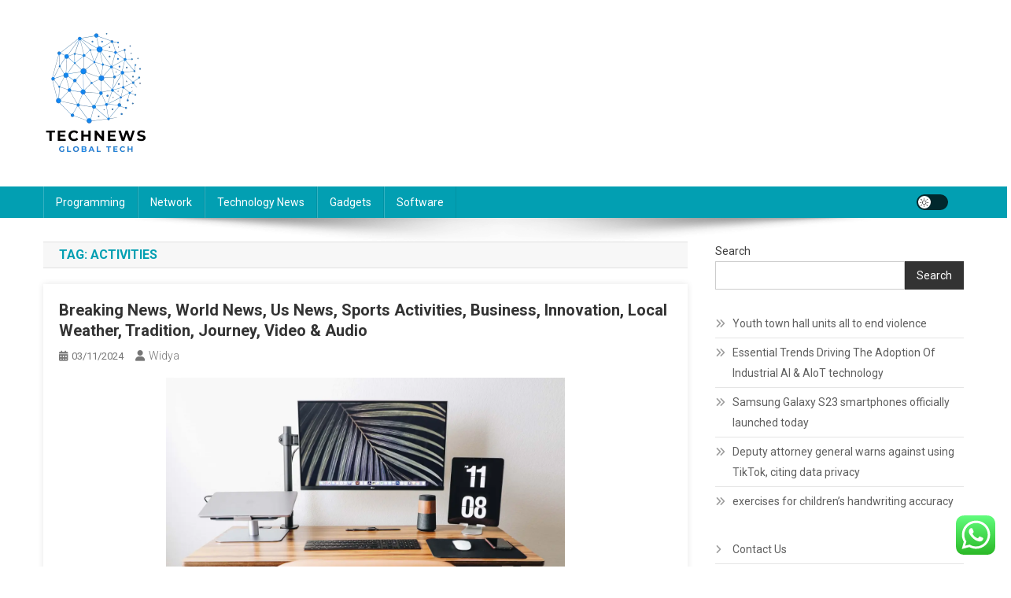

--- FILE ---
content_type: text/html; charset=UTF-8
request_url: https://gotechs.top/tag/activities
body_size: 16973
content:
<!doctype html>
<html lang="en-US" prefix="og: https://ogp.me/ns#">
<head>
<meta charset="UTF-8">
<meta name="viewport" content="width=device-width, initial-scale=1">
<link rel="profile" href="https://gmpg.org/xfn/11">


<!-- Search Engine Optimization by Rank Math PRO - https://rankmath.com/ -->
<title>activities Archives - Technology Niche</title>
<meta name="robots" content="follow, index, max-snippet:-1, max-video-preview:-1, max-image-preview:large"/>
<link rel="canonical" href="https://gotechs.top/tag/activities" />
<meta property="og:locale" content="en_US" />
<meta property="og:type" content="article" />
<meta property="og:title" content="activities Archives - Technology Niche" />
<meta property="og:url" content="https://gotechs.top/tag/activities" />
<meta property="og:site_name" content="Technology Niche" />
<meta name="twitter:card" content="summary_large_image" />
<meta name="twitter:title" content="activities Archives - Technology Niche" />
<meta name="twitter:label1" content="Posts" />
<meta name="twitter:data1" content="6" />
<script type="application/ld+json" class="rank-math-schema-pro">{"@context":"https://schema.org","@graph":[{"@type":"Person","@id":"https://gotechs.top/#person","name":"Technology Niche","image":{"@type":"ImageObject","@id":"https://gotechs.top/#logo","url":"https://gotechs.top/wp-content/uploads/2024/11/cropped-doubleclick__6_-removebg-preview-1-134x150.png","contentUrl":"https://gotechs.top/wp-content/uploads/2024/11/cropped-doubleclick__6_-removebg-preview-1-134x150.png","caption":"Technology Niche","inLanguage":"en-US"}},{"@type":"WebSite","@id":"https://gotechs.top/#website","url":"https://gotechs.top","name":"Technology Niche","publisher":{"@id":"https://gotechs.top/#person"},"inLanguage":"en-US"},{"@type":"BreadcrumbList","@id":"https://gotechs.top/tag/activities#breadcrumb","itemListElement":[{"@type":"ListItem","position":"1","item":{"@id":"https://gotechs.top","name":"Home"}},{"@type":"ListItem","position":"2","item":{"@id":"https://gotechs.top/tag/activities","name":"activities"}}]},{"@type":"CollectionPage","@id":"https://gotechs.top/tag/activities#webpage","url":"https://gotechs.top/tag/activities","name":"activities Archives - Technology Niche","isPartOf":{"@id":"https://gotechs.top/#website"},"inLanguage":"en-US","breadcrumb":{"@id":"https://gotechs.top/tag/activities#breadcrumb"}}]}</script>
<!-- /Rank Math WordPress SEO plugin -->

<link rel='dns-prefetch' href='//fonts.googleapis.com' />
<link rel="alternate" type="application/rss+xml" title="Technology Niche &raquo; Feed" href="https://gotechs.top/feed" />
<link rel="alternate" type="application/rss+xml" title="Technology Niche &raquo; activities Tag Feed" href="https://gotechs.top/tag/activities/feed" />
<style id='wp-img-auto-sizes-contain-inline-css' type='text/css'>
img:is([sizes=auto i],[sizes^="auto," i]){contain-intrinsic-size:3000px 1500px}
/*# sourceURL=wp-img-auto-sizes-contain-inline-css */
</style>

<link rel='stylesheet' id='ht_ctc_main_css-css' href='https://gotechs.top/wp-content/plugins/click-to-chat-for-whatsapp/new/inc/assets/css/main.css?ver=4.36' type='text/css' media='all' />
<style id='wp-emoji-styles-inline-css' type='text/css'>

	img.wp-smiley, img.emoji {
		display: inline !important;
		border: none !important;
		box-shadow: none !important;
		height: 1em !important;
		width: 1em !important;
		margin: 0 0.07em !important;
		vertical-align: -0.1em !important;
		background: none !important;
		padding: 0 !important;
	}
/*# sourceURL=wp-emoji-styles-inline-css */
</style>
<link rel='stylesheet' id='wp-block-library-css' href='https://gotechs.top/wp-includes/css/dist/block-library/style.min.css?ver=6.9' type='text/css' media='all' />
<style id='wp-block-heading-inline-css' type='text/css'>
h1:where(.wp-block-heading).has-background,h2:where(.wp-block-heading).has-background,h3:where(.wp-block-heading).has-background,h4:where(.wp-block-heading).has-background,h5:where(.wp-block-heading).has-background,h6:where(.wp-block-heading).has-background{padding:1.25em 2.375em}h1.has-text-align-left[style*=writing-mode]:where([style*=vertical-lr]),h1.has-text-align-right[style*=writing-mode]:where([style*=vertical-rl]),h2.has-text-align-left[style*=writing-mode]:where([style*=vertical-lr]),h2.has-text-align-right[style*=writing-mode]:where([style*=vertical-rl]),h3.has-text-align-left[style*=writing-mode]:where([style*=vertical-lr]),h3.has-text-align-right[style*=writing-mode]:where([style*=vertical-rl]),h4.has-text-align-left[style*=writing-mode]:where([style*=vertical-lr]),h4.has-text-align-right[style*=writing-mode]:where([style*=vertical-rl]),h5.has-text-align-left[style*=writing-mode]:where([style*=vertical-lr]),h5.has-text-align-right[style*=writing-mode]:where([style*=vertical-rl]),h6.has-text-align-left[style*=writing-mode]:where([style*=vertical-lr]),h6.has-text-align-right[style*=writing-mode]:where([style*=vertical-rl]){rotate:180deg}
/*# sourceURL=https://gotechs.top/wp-includes/blocks/heading/style.min.css */
</style>
<style id='wp-block-latest-posts-inline-css' type='text/css'>
.wp-block-latest-posts{box-sizing:border-box}.wp-block-latest-posts.alignleft{margin-right:2em}.wp-block-latest-posts.alignright{margin-left:2em}.wp-block-latest-posts.wp-block-latest-posts__list{list-style:none}.wp-block-latest-posts.wp-block-latest-posts__list li{clear:both;overflow-wrap:break-word}.wp-block-latest-posts.is-grid{display:flex;flex-wrap:wrap}.wp-block-latest-posts.is-grid li{margin:0 1.25em 1.25em 0;width:100%}@media (min-width:600px){.wp-block-latest-posts.columns-2 li{width:calc(50% - .625em)}.wp-block-latest-posts.columns-2 li:nth-child(2n){margin-right:0}.wp-block-latest-posts.columns-3 li{width:calc(33.33333% - .83333em)}.wp-block-latest-posts.columns-3 li:nth-child(3n){margin-right:0}.wp-block-latest-posts.columns-4 li{width:calc(25% - .9375em)}.wp-block-latest-posts.columns-4 li:nth-child(4n){margin-right:0}.wp-block-latest-posts.columns-5 li{width:calc(20% - 1em)}.wp-block-latest-posts.columns-5 li:nth-child(5n){margin-right:0}.wp-block-latest-posts.columns-6 li{width:calc(16.66667% - 1.04167em)}.wp-block-latest-posts.columns-6 li:nth-child(6n){margin-right:0}}:root :where(.wp-block-latest-posts.is-grid){padding:0}:root :where(.wp-block-latest-posts.wp-block-latest-posts__list){padding-left:0}.wp-block-latest-posts__post-author,.wp-block-latest-posts__post-date{display:block;font-size:.8125em}.wp-block-latest-posts__post-excerpt,.wp-block-latest-posts__post-full-content{margin-bottom:1em;margin-top:.5em}.wp-block-latest-posts__featured-image a{display:inline-block}.wp-block-latest-posts__featured-image img{height:auto;max-width:100%;width:auto}.wp-block-latest-posts__featured-image.alignleft{float:left;margin-right:1em}.wp-block-latest-posts__featured-image.alignright{float:right;margin-left:1em}.wp-block-latest-posts__featured-image.aligncenter{margin-bottom:1em;text-align:center}
/*# sourceURL=https://gotechs.top/wp-includes/blocks/latest-posts/style.min.css */
</style>
<style id='wp-block-search-inline-css' type='text/css'>
.wp-block-search__button{margin-left:10px;word-break:normal}.wp-block-search__button.has-icon{line-height:0}.wp-block-search__button svg{height:1.25em;min-height:24px;min-width:24px;width:1.25em;fill:currentColor;vertical-align:text-bottom}:where(.wp-block-search__button){border:1px solid #ccc;padding:6px 10px}.wp-block-search__inside-wrapper{display:flex;flex:auto;flex-wrap:nowrap;max-width:100%}.wp-block-search__label{width:100%}.wp-block-search.wp-block-search__button-only .wp-block-search__button{box-sizing:border-box;display:flex;flex-shrink:0;justify-content:center;margin-left:0;max-width:100%}.wp-block-search.wp-block-search__button-only .wp-block-search__inside-wrapper{min-width:0!important;transition-property:width}.wp-block-search.wp-block-search__button-only .wp-block-search__input{flex-basis:100%;transition-duration:.3s}.wp-block-search.wp-block-search__button-only.wp-block-search__searchfield-hidden,.wp-block-search.wp-block-search__button-only.wp-block-search__searchfield-hidden .wp-block-search__inside-wrapper{overflow:hidden}.wp-block-search.wp-block-search__button-only.wp-block-search__searchfield-hidden .wp-block-search__input{border-left-width:0!important;border-right-width:0!important;flex-basis:0;flex-grow:0;margin:0;min-width:0!important;padding-left:0!important;padding-right:0!important;width:0!important}:where(.wp-block-search__input){appearance:none;border:1px solid #949494;flex-grow:1;font-family:inherit;font-size:inherit;font-style:inherit;font-weight:inherit;letter-spacing:inherit;line-height:inherit;margin-left:0;margin-right:0;min-width:3rem;padding:8px;text-decoration:unset!important;text-transform:inherit}:where(.wp-block-search__button-inside .wp-block-search__inside-wrapper){background-color:#fff;border:1px solid #949494;box-sizing:border-box;padding:4px}:where(.wp-block-search__button-inside .wp-block-search__inside-wrapper) .wp-block-search__input{border:none;border-radius:0;padding:0 4px}:where(.wp-block-search__button-inside .wp-block-search__inside-wrapper) .wp-block-search__input:focus{outline:none}:where(.wp-block-search__button-inside .wp-block-search__inside-wrapper) :where(.wp-block-search__button){padding:4px 8px}.wp-block-search.aligncenter .wp-block-search__inside-wrapper{margin:auto}.wp-block[data-align=right] .wp-block-search.wp-block-search__button-only .wp-block-search__inside-wrapper{float:right}
/*# sourceURL=https://gotechs.top/wp-includes/blocks/search/style.min.css */
</style>
<style id='wp-block-tag-cloud-inline-css' type='text/css'>
.wp-block-tag-cloud{box-sizing:border-box}.wp-block-tag-cloud.aligncenter{justify-content:center;text-align:center}.wp-block-tag-cloud a{display:inline-block;margin-right:5px}.wp-block-tag-cloud span{display:inline-block;margin-left:5px;text-decoration:none}:root :where(.wp-block-tag-cloud.is-style-outline){display:flex;flex-wrap:wrap;gap:1ch}:root :where(.wp-block-tag-cloud.is-style-outline a){border:1px solid;font-size:unset!important;margin-right:0;padding:1ch 2ch;text-decoration:none!important}
/*# sourceURL=https://gotechs.top/wp-includes/blocks/tag-cloud/style.min.css */
</style>
<style id='wp-block-group-inline-css' type='text/css'>
.wp-block-group{box-sizing:border-box}:where(.wp-block-group.wp-block-group-is-layout-constrained){position:relative}
/*# sourceURL=https://gotechs.top/wp-includes/blocks/group/style.min.css */
</style>
<style id='global-styles-inline-css' type='text/css'>
:root{--wp--preset--aspect-ratio--square: 1;--wp--preset--aspect-ratio--4-3: 4/3;--wp--preset--aspect-ratio--3-4: 3/4;--wp--preset--aspect-ratio--3-2: 3/2;--wp--preset--aspect-ratio--2-3: 2/3;--wp--preset--aspect-ratio--16-9: 16/9;--wp--preset--aspect-ratio--9-16: 9/16;--wp--preset--color--black: #000000;--wp--preset--color--cyan-bluish-gray: #abb8c3;--wp--preset--color--white: #ffffff;--wp--preset--color--pale-pink: #f78da7;--wp--preset--color--vivid-red: #cf2e2e;--wp--preset--color--luminous-vivid-orange: #ff6900;--wp--preset--color--luminous-vivid-amber: #fcb900;--wp--preset--color--light-green-cyan: #7bdcb5;--wp--preset--color--vivid-green-cyan: #00d084;--wp--preset--color--pale-cyan-blue: #8ed1fc;--wp--preset--color--vivid-cyan-blue: #0693e3;--wp--preset--color--vivid-purple: #9b51e0;--wp--preset--gradient--vivid-cyan-blue-to-vivid-purple: linear-gradient(135deg,rgb(6,147,227) 0%,rgb(155,81,224) 100%);--wp--preset--gradient--light-green-cyan-to-vivid-green-cyan: linear-gradient(135deg,rgb(122,220,180) 0%,rgb(0,208,130) 100%);--wp--preset--gradient--luminous-vivid-amber-to-luminous-vivid-orange: linear-gradient(135deg,rgb(252,185,0) 0%,rgb(255,105,0) 100%);--wp--preset--gradient--luminous-vivid-orange-to-vivid-red: linear-gradient(135deg,rgb(255,105,0) 0%,rgb(207,46,46) 100%);--wp--preset--gradient--very-light-gray-to-cyan-bluish-gray: linear-gradient(135deg,rgb(238,238,238) 0%,rgb(169,184,195) 100%);--wp--preset--gradient--cool-to-warm-spectrum: linear-gradient(135deg,rgb(74,234,220) 0%,rgb(151,120,209) 20%,rgb(207,42,186) 40%,rgb(238,44,130) 60%,rgb(251,105,98) 80%,rgb(254,248,76) 100%);--wp--preset--gradient--blush-light-purple: linear-gradient(135deg,rgb(255,206,236) 0%,rgb(152,150,240) 100%);--wp--preset--gradient--blush-bordeaux: linear-gradient(135deg,rgb(254,205,165) 0%,rgb(254,45,45) 50%,rgb(107,0,62) 100%);--wp--preset--gradient--luminous-dusk: linear-gradient(135deg,rgb(255,203,112) 0%,rgb(199,81,192) 50%,rgb(65,88,208) 100%);--wp--preset--gradient--pale-ocean: linear-gradient(135deg,rgb(255,245,203) 0%,rgb(182,227,212) 50%,rgb(51,167,181) 100%);--wp--preset--gradient--electric-grass: linear-gradient(135deg,rgb(202,248,128) 0%,rgb(113,206,126) 100%);--wp--preset--gradient--midnight: linear-gradient(135deg,rgb(2,3,129) 0%,rgb(40,116,252) 100%);--wp--preset--font-size--small: 13px;--wp--preset--font-size--medium: 20px;--wp--preset--font-size--large: 36px;--wp--preset--font-size--x-large: 42px;--wp--preset--spacing--20: 0.44rem;--wp--preset--spacing--30: 0.67rem;--wp--preset--spacing--40: 1rem;--wp--preset--spacing--50: 1.5rem;--wp--preset--spacing--60: 2.25rem;--wp--preset--spacing--70: 3.38rem;--wp--preset--spacing--80: 5.06rem;--wp--preset--shadow--natural: 6px 6px 9px rgba(0, 0, 0, 0.2);--wp--preset--shadow--deep: 12px 12px 50px rgba(0, 0, 0, 0.4);--wp--preset--shadow--sharp: 6px 6px 0px rgba(0, 0, 0, 0.2);--wp--preset--shadow--outlined: 6px 6px 0px -3px rgb(255, 255, 255), 6px 6px rgb(0, 0, 0);--wp--preset--shadow--crisp: 6px 6px 0px rgb(0, 0, 0);}:where(.is-layout-flex){gap: 0.5em;}:where(.is-layout-grid){gap: 0.5em;}body .is-layout-flex{display: flex;}.is-layout-flex{flex-wrap: wrap;align-items: center;}.is-layout-flex > :is(*, div){margin: 0;}body .is-layout-grid{display: grid;}.is-layout-grid > :is(*, div){margin: 0;}:where(.wp-block-columns.is-layout-flex){gap: 2em;}:where(.wp-block-columns.is-layout-grid){gap: 2em;}:where(.wp-block-post-template.is-layout-flex){gap: 1.25em;}:where(.wp-block-post-template.is-layout-grid){gap: 1.25em;}.has-black-color{color: var(--wp--preset--color--black) !important;}.has-cyan-bluish-gray-color{color: var(--wp--preset--color--cyan-bluish-gray) !important;}.has-white-color{color: var(--wp--preset--color--white) !important;}.has-pale-pink-color{color: var(--wp--preset--color--pale-pink) !important;}.has-vivid-red-color{color: var(--wp--preset--color--vivid-red) !important;}.has-luminous-vivid-orange-color{color: var(--wp--preset--color--luminous-vivid-orange) !important;}.has-luminous-vivid-amber-color{color: var(--wp--preset--color--luminous-vivid-amber) !important;}.has-light-green-cyan-color{color: var(--wp--preset--color--light-green-cyan) !important;}.has-vivid-green-cyan-color{color: var(--wp--preset--color--vivid-green-cyan) !important;}.has-pale-cyan-blue-color{color: var(--wp--preset--color--pale-cyan-blue) !important;}.has-vivid-cyan-blue-color{color: var(--wp--preset--color--vivid-cyan-blue) !important;}.has-vivid-purple-color{color: var(--wp--preset--color--vivid-purple) !important;}.has-black-background-color{background-color: var(--wp--preset--color--black) !important;}.has-cyan-bluish-gray-background-color{background-color: var(--wp--preset--color--cyan-bluish-gray) !important;}.has-white-background-color{background-color: var(--wp--preset--color--white) !important;}.has-pale-pink-background-color{background-color: var(--wp--preset--color--pale-pink) !important;}.has-vivid-red-background-color{background-color: var(--wp--preset--color--vivid-red) !important;}.has-luminous-vivid-orange-background-color{background-color: var(--wp--preset--color--luminous-vivid-orange) !important;}.has-luminous-vivid-amber-background-color{background-color: var(--wp--preset--color--luminous-vivid-amber) !important;}.has-light-green-cyan-background-color{background-color: var(--wp--preset--color--light-green-cyan) !important;}.has-vivid-green-cyan-background-color{background-color: var(--wp--preset--color--vivid-green-cyan) !important;}.has-pale-cyan-blue-background-color{background-color: var(--wp--preset--color--pale-cyan-blue) !important;}.has-vivid-cyan-blue-background-color{background-color: var(--wp--preset--color--vivid-cyan-blue) !important;}.has-vivid-purple-background-color{background-color: var(--wp--preset--color--vivid-purple) !important;}.has-black-border-color{border-color: var(--wp--preset--color--black) !important;}.has-cyan-bluish-gray-border-color{border-color: var(--wp--preset--color--cyan-bluish-gray) !important;}.has-white-border-color{border-color: var(--wp--preset--color--white) !important;}.has-pale-pink-border-color{border-color: var(--wp--preset--color--pale-pink) !important;}.has-vivid-red-border-color{border-color: var(--wp--preset--color--vivid-red) !important;}.has-luminous-vivid-orange-border-color{border-color: var(--wp--preset--color--luminous-vivid-orange) !important;}.has-luminous-vivid-amber-border-color{border-color: var(--wp--preset--color--luminous-vivid-amber) !important;}.has-light-green-cyan-border-color{border-color: var(--wp--preset--color--light-green-cyan) !important;}.has-vivid-green-cyan-border-color{border-color: var(--wp--preset--color--vivid-green-cyan) !important;}.has-pale-cyan-blue-border-color{border-color: var(--wp--preset--color--pale-cyan-blue) !important;}.has-vivid-cyan-blue-border-color{border-color: var(--wp--preset--color--vivid-cyan-blue) !important;}.has-vivid-purple-border-color{border-color: var(--wp--preset--color--vivid-purple) !important;}.has-vivid-cyan-blue-to-vivid-purple-gradient-background{background: var(--wp--preset--gradient--vivid-cyan-blue-to-vivid-purple) !important;}.has-light-green-cyan-to-vivid-green-cyan-gradient-background{background: var(--wp--preset--gradient--light-green-cyan-to-vivid-green-cyan) !important;}.has-luminous-vivid-amber-to-luminous-vivid-orange-gradient-background{background: var(--wp--preset--gradient--luminous-vivid-amber-to-luminous-vivid-orange) !important;}.has-luminous-vivid-orange-to-vivid-red-gradient-background{background: var(--wp--preset--gradient--luminous-vivid-orange-to-vivid-red) !important;}.has-very-light-gray-to-cyan-bluish-gray-gradient-background{background: var(--wp--preset--gradient--very-light-gray-to-cyan-bluish-gray) !important;}.has-cool-to-warm-spectrum-gradient-background{background: var(--wp--preset--gradient--cool-to-warm-spectrum) !important;}.has-blush-light-purple-gradient-background{background: var(--wp--preset--gradient--blush-light-purple) !important;}.has-blush-bordeaux-gradient-background{background: var(--wp--preset--gradient--blush-bordeaux) !important;}.has-luminous-dusk-gradient-background{background: var(--wp--preset--gradient--luminous-dusk) !important;}.has-pale-ocean-gradient-background{background: var(--wp--preset--gradient--pale-ocean) !important;}.has-electric-grass-gradient-background{background: var(--wp--preset--gradient--electric-grass) !important;}.has-midnight-gradient-background{background: var(--wp--preset--gradient--midnight) !important;}.has-small-font-size{font-size: var(--wp--preset--font-size--small) !important;}.has-medium-font-size{font-size: var(--wp--preset--font-size--medium) !important;}.has-large-font-size{font-size: var(--wp--preset--font-size--large) !important;}.has-x-large-font-size{font-size: var(--wp--preset--font-size--x-large) !important;}
/*# sourceURL=global-styles-inline-css */
</style>

<style id='classic-theme-styles-inline-css' type='text/css'>
/*! This file is auto-generated */
.wp-block-button__link{color:#fff;background-color:#32373c;border-radius:9999px;box-shadow:none;text-decoration:none;padding:calc(.667em + 2px) calc(1.333em + 2px);font-size:1.125em}.wp-block-file__button{background:#32373c;color:#fff;text-decoration:none}
/*# sourceURL=/wp-includes/css/classic-themes.min.css */
</style>
<link rel='stylesheet' id='news-portal-fonts-css' href='https://fonts.googleapis.com/css?family=Roboto+Condensed%3A300italic%2C400italic%2C700italic%2C400%2C300%2C700%7CRoboto%3A300%2C400%2C400i%2C500%2C700%7CTitillium+Web%3A400%2C600%2C700%2C300&#038;subset=latin%2Clatin-ext' type='text/css' media='all' />
<link rel='stylesheet' id='news-portal-font-awesome-css' href='https://gotechs.top/wp-content/themes/news-portal/assets/library/font-awesome/css/all.min.css?ver=6.5.1' type='text/css' media='all' />
<link rel='stylesheet' id='lightslider-style-css' href='https://gotechs.top/wp-content/themes/news-portal/assets/library/lightslider/css/lightslider.min.css?ver=1.1.6' type='text/css' media='all' />
<link rel='stylesheet' id='news-portal-style-css' href='https://gotechs.top/wp-content/themes/news-portal/style.css?ver=1.5.11' type='text/css' media='all' />
<link rel='stylesheet' id='news-portal-dark-style-css' href='https://gotechs.top/wp-content/themes/news-portal/assets/css/np-dark.css?ver=1.5.11' type='text/css' media='all' />
<link rel='stylesheet' id='news-portal-preloader-style-css' href='https://gotechs.top/wp-content/themes/news-portal/assets/css/np-preloader.css?ver=1.5.11' type='text/css' media='all' />
<link rel='stylesheet' id='news-portal-responsive-style-css' href='https://gotechs.top/wp-content/themes/news-portal/assets/css/np-responsive.css?ver=1.5.11' type='text/css' media='all' />
<script type="text/javascript" src="https://gotechs.top/wp-includes/js/jquery/jquery.min.js?ver=3.7.1" id="jquery-core-js"></script>
<script type="text/javascript" src="https://gotechs.top/wp-includes/js/jquery/jquery-migrate.min.js?ver=3.4.1" id="jquery-migrate-js"></script>
<link rel="https://api.w.org/" href="https://gotechs.top/wp-json/" /><link rel="alternate" title="JSON" type="application/json" href="https://gotechs.top/wp-json/wp/v2/tags/886" /><link rel="EditURI" type="application/rsd+xml" title="RSD" href="https://gotechs.top/xmlrpc.php?rsd" />
<meta name="generator" content="WordPress 6.9" />
<link rel='dns-prefetch' href='https://i0.wp.com/'><link rel='preconnect' href='https://i0.wp.com/' crossorigin><link rel='dns-prefetch' href='https://i1.wp.com/'><link rel='preconnect' href='https://i1.wp.com/' crossorigin><link rel='dns-prefetch' href='https://i2.wp.com/'><link rel='preconnect' href='https://i2.wp.com/' crossorigin><link rel='dns-prefetch' href='https://i3.wp.com/'><link rel='preconnect' href='https://i3.wp.com/' crossorigin><link rel="icon" href="https://gotechs.top/wp-content/uploads/2024/11/cropped-cropped-doubleclick__6_-removebg-preview-32x32.png" sizes="32x32" />
<link rel="icon" href="https://gotechs.top/wp-content/uploads/2024/11/cropped-cropped-doubleclick__6_-removebg-preview-192x192.png" sizes="192x192" />
<link rel="apple-touch-icon" href="https://gotechs.top/wp-content/uploads/2024/11/cropped-cropped-doubleclick__6_-removebg-preview-180x180.png" />
<meta name="msapplication-TileImage" content="https://gotechs.top/wp-content/uploads/2024/11/cropped-cropped-doubleclick__6_-removebg-preview-270x270.png" />
<!--News Portal CSS -->
<style type="text/css">
.category-button.np-cat-72 a{background:#00a9e0}.category-button.np-cat-72 a:hover{background:#0077ae}.np-block-title .np-cat-72{color:#00a9e0}.category-button.np-cat-1093 a{background:#00a9e0}.category-button.np-cat-1093 a:hover{background:#0077ae}.np-block-title .np-cat-1093{color:#00a9e0}.category-button.np-cat-73 a{background:#00a9e0}.category-button.np-cat-73 a:hover{background:#0077ae}.np-block-title .np-cat-73{color:#00a9e0}.category-button.np-cat-491 a{background:#00a9e0}.category-button.np-cat-491 a:hover{background:#0077ae}.np-block-title .np-cat-491{color:#00a9e0}.category-button.np-cat-74 a{background:#00a9e0}.category-button.np-cat-74 a:hover{background:#0077ae}.np-block-title .np-cat-74{color:#00a9e0}.category-button.np-cat-75 a{background:#00a9e0}.category-button.np-cat-75 a:hover{background:#0077ae}.np-block-title .np-cat-75{color:#00a9e0}.category-button.np-cat-71 a{background:#00a9e0}.category-button.np-cat-71 a:hover{background:#0077ae}.np-block-title .np-cat-71{color:#00a9e0}.navigation .nav-links a,.bttn,button,input[type='button'],input[type='reset'],input[type='submit'],.navigation .nav-links a:hover,.bttn:hover,button,input[type='button']:hover,input[type='reset']:hover,input[type='submit']:hover,.widget_search .search-submit,.edit-link .post-edit-link,.reply .comment-reply-link,.np-top-header-wrap,.np-header-menu-wrapper,#site-navigation ul.sub-menu,#site-navigation ul.children,.np-header-menu-wrapper::before,.np-header-menu-wrapper::after,.np-header-search-wrapper .search-form-main .search-submit,.news_portal_slider .lSAction > a:hover,.news_portal_default_tabbed ul.widget-tabs li,.np-full-width-title-nav-wrap .carousel-nav-action .carousel-controls:hover,.news_portal_social_media .social-link a,.np-archive-more .np-button:hover,.error404 .page-title,#np-scrollup,.news_portal_featured_slider .slider-posts .lSAction > a:hover,div.wpforms-container-full .wpforms-form input[type='submit'],div.wpforms-container-full .wpforms-form button[type='submit'],div.wpforms-container-full .wpforms-form .wpforms-page-button,div.wpforms-container-full .wpforms-form input[type='submit']:hover,div.wpforms-container-full .wpforms-form button[type='submit']:hover,div.wpforms-container-full .wpforms-form .wpforms-page-button:hover,.widget.widget_tag_cloud a:hover{background:#029FB2}
.home .np-home-icon a,.np-home-icon a:hover,#site-navigation ul li:hover > a,#site-navigation ul li.current-menu-item > a,#site-navigation ul li.current_page_item > a,#site-navigation ul li.current-menu-ancestor > a,#site-navigation ul li.focus > a,.news_portal_default_tabbed ul.widget-tabs li.ui-tabs-active,.news_portal_default_tabbed ul.widget-tabs li:hover,.menu-toggle:hover,.menu-toggle:focus{background:#006d80}
.np-header-menu-block-wrap::before,.np-header-menu-block-wrap::after{border-right-color:#006d80}
a,a:hover,a:focus,a:active,.widget a:hover,.widget a:hover::before,.widget li:hover::before,.entry-footer a:hover,.comment-author .fn .url:hover,#cancel-comment-reply-link,#cancel-comment-reply-link:before,.logged-in-as a,.np-slide-content-wrap .post-title a:hover,#top-footer .widget a:hover,#top-footer .widget a:hover:before,#top-footer .widget li:hover:before,.news_portal_featured_posts .np-single-post .np-post-content .np-post-title a:hover,.news_portal_fullwidth_posts .np-single-post .np-post-title a:hover,.news_portal_block_posts .layout3 .np-primary-block-wrap .np-single-post .np-post-title a:hover,.news_portal_featured_posts .layout2 .np-single-post-wrap .np-post-content .np-post-title a:hover,.np-block-title,.widget-title,.page-header .page-title,.np-related-title,.np-post-meta span:hover,.np-post-meta span a:hover,.news_portal_featured_posts .layout2 .np-single-post-wrap .np-post-content .np-post-meta span:hover,.news_portal_featured_posts .layout2 .np-single-post-wrap .np-post-content .np-post-meta span a:hover,.np-post-title.small-size a:hover,#footer-navigation ul li a:hover,.entry-title a:hover,.entry-meta span a:hover,.entry-meta span:hover,.np-post-meta span:hover,.np-post-meta span a:hover,.news_portal_featured_posts .np-single-post-wrap .np-post-content .np-post-meta span:hover,.news_portal_featured_posts .np-single-post-wrap .np-post-content .np-post-meta span a:hover,.news_portal_featured_slider .featured-posts .np-single-post .np-post-content .np-post-title a:hover,.news-portal-search-results-wrap .news-portal-search-article-item .news-portal-search-post-element .posted-on:hover a,.news-portal-search-results-wrap .news-portal-search-article-item .news-portal-search-post-element .posted-on:hover:before,.news-portal-search-results-wrap .news-portal-search-article-item .news-portal-search-post-element .news-portal-search-post-title a:hover,.np-block-title,.widget-title,.page-header .page-title,.np-related-title,.widget_block .wp-block-group__inner-container > h1,.widget_block .wp-block-group__inner-container > h2,.widget_block .wp-block-group__inner-container > h3,.widget_block .wp-block-group__inner-container > h4,.widget_block .wp-block-group__inner-container > h5,.widget_block .wp-block-group__inner-container > h6{color:#029FB2}
.site-mode--dark .news_portal_featured_posts .np-single-post-wrap .np-post-content .np-post-title a:hover,.site-mode--dark .np-post-title.large-size a:hover,.site-mode--dark .np-post-title.small-size a:hover,.site-mode--dark .news-ticker-title>a:hover,.site-mode--dark .np-archive-post-content-wrapper .entry-title a:hover,.site-mode--dark h1.entry-title:hover,.site-mode--dark .news_portal_block_posts .layout4 .np-post-title a:hover{color:#029FB2}
.navigation .nav-links a,.bttn,button,input[type='button'],input[type='reset'],input[type='submit'],.widget_search .search-submit,.np-archive-more .np-button:hover,.widget.widget_tag_cloud a:hover{border-color:#029FB2}
.comment-list .comment-body,.np-header-search-wrapper .search-form-main{border-top-color:#029FB2}
.np-header-search-wrapper .search-form-main:before{border-bottom-color:#029FB2}
@media (max-width:768px){#site-navigation,.main-small-navigation li.current-menu-item > .sub-toggle i{background:#029FB2 !important}}
.news-portal-wave .np-rect,.news-portal-three-bounce .np-child,.news-portal-folding-cube .np-cube:before{background-color:#029FB2}
.site-title,.site-description{position:absolute;clip:rect(1px,1px,1px,1px)}
</style><link rel='stylesheet' id='fifu-lazyload-style-css' href='https://gotechs.top/wp-content/plugins/featured-image-from-url/includes/html/css/lazyload.css?ver=5.3.2' type='text/css' media='all' />
</head>

<body class="archive tag tag-activities tag-886 wp-custom-logo wp-theme-news-portal group-blog hfeed right-sidebar fullwidth_layout archive-classic site-mode--light">


<div id="page" class="site">

	<a class="skip-link screen-reader-text" href="#content">Skip to content</a>

	<header id="masthead" class="site-header" role="banner"><div class="np-logo-section-wrapper"><div class="mt-container">		<div class="site-branding">

			<a href="https://gotechs.top/" class="custom-logo-link" rel="home"><img width="134" height="157" src="https://gotechs.top/wp-content/uploads/2024/11/cropped-doubleclick__6_-removebg-preview-1.png" class="custom-logo" alt="Technology Niche" decoding="async" /></a>
							<p class="site-title"><a href="https://gotechs.top/" rel="home">Technology Niche</a></p>
							<p class="site-description">All Information about Technology</p>
						
		</div><!-- .site-branding -->
		<div class="np-header-ads-area">
					</div><!-- .np-header-ads-area -->
</div><!-- .mt-container --></div><!-- .np-logo-section-wrapper -->		<div id="np-menu-wrap" class="np-header-menu-wrapper">
			<div class="np-header-menu-block-wrap">
				<div class="mt-container">
										<div class="mt-header-menu-wrap">
						<a href="javascript:void(0)" class="menu-toggle hide"><i class="fa fa-navicon"> </i> </a>
						<nav id="site-navigation" class="main-navigation" role="navigation">
							<div class="menu-secondary-menu-container"><ul id="primary-menu" class="menu"><li id="menu-item-11111439" class="menu-item menu-item-type-taxonomy menu-item-object-category menu-item-11111439"><a href="https://gotechs.top/category/programming">Programming</a></li>
<li id="menu-item-11111440" class="menu-item menu-item-type-taxonomy menu-item-object-category menu-item-11111440"><a href="https://gotechs.top/category/network">Network</a></li>
<li id="menu-item-11111441" class="menu-item menu-item-type-taxonomy menu-item-object-category menu-item-11111441"><a href="https://gotechs.top/category/technology-news">Technology News</a></li>
<li id="menu-item-11111442" class="menu-item menu-item-type-taxonomy menu-item-object-category menu-item-11111442"><a href="https://gotechs.top/category/gadgets">Gadgets</a></li>
<li id="menu-item-11111443" class="menu-item menu-item-type-taxonomy menu-item-object-category menu-item-11111443"><a href="https://gotechs.top/category/software">Software</a></li>
</ul></div>						</nav><!-- #site-navigation -->
					</div><!-- .mt-header-menu-wrap -->
					<div class="np-icon-elements-wrapper">
						        <div id="np-site-mode-wrap" class="np-icon-elements">
            <a id="mode-switcher" class="light-mode" data-site-mode="light-mode" href="#">
                <span class="site-mode-icon">site mode button</span>
            </a>
        </div><!-- #np-site-mode-wrap -->
					</div> <!-- .np-icon-elements-wrapper -->
				</div>
			</div>
		</div><!-- .np-header-menu-wrapper -->
</header><!-- .site-header -->
	<div id="content" class="site-content">
		<div class="mt-container">
<div class="mt-archive-content-wrapper">

	<div id="primary" class="content-area">
		<main id="main" class="site-main" role="main">

		
			<header class="page-header">
				<h1 class="page-title">Tag: <span>activities</span></h1>			</header><!-- .page-header -->

			
<article id="post-15424" class="no-image post-15424 post type-post status-publish format-standard hentry category-info tag-activities tag-audio tag-breaking tag-business tag-innovation tag-journey tag-local tag-sports tag-tradition tag-video tag-weather tag-world">	

	<div class="np-article-thumb">
		<a href="https://gotechs.top/breaking-news-world-news-us-news-sports-activities-business-innovation-local-weather-tradition-journey-video-audio.html">
					</a>
	</div><!-- .np-article-thumb -->

	<div class="np-archive-post-content-wrapper">

		<header class="entry-header">
			<h2 class="entry-title"><a href="https://gotechs.top/breaking-news-world-news-us-news-sports-activities-business-innovation-local-weather-tradition-journey-video-audio.html" rel="bookmark">Breaking News, World News, Us News, Sports Activities, Business, Innovation, Local Weather, Tradition, Journey, Video &#038; Audio</a></h2>					<div class="entry-meta">
						<span class="posted-on"><a href="https://gotechs.top/breaking-news-world-news-us-news-sports-activities-business-innovation-local-weather-tradition-journey-video-audio.html" rel="bookmark"><time class="entry-date published updated" datetime="2024-11-03T09:42:59+07:00">03/11/2024</time></a></span><span class="byline"><span class="author vcard"><a class="url fn n" href="https://gotechs.top/author/widya">Widya</a></span></span>					</div><!-- .entry-meta -->
					</header><!-- .entry-header -->

		<div class="entry-content">
			<p><img decoding="async" src="[data-uri]" fifu-lazy="1" fifu-data-sizes="auto" fifu-data-srcset="https://i2.wp.com/i.ibb.co/BBK5pg7/7-Oy-MTNTd-RTk.webp?ssl=1&w=75&resize=75&ssl=1 75w, https://i2.wp.com/i.ibb.co/BBK5pg7/7-Oy-MTNTd-RTk.webp?ssl=1&w=100&resize=100&ssl=1 100w, https://i2.wp.com/i.ibb.co/BBK5pg7/7-Oy-MTNTd-RTk.webp?ssl=1&w=150&resize=150&ssl=1 150w, https://i2.wp.com/i.ibb.co/BBK5pg7/7-Oy-MTNTd-RTk.webp?ssl=1&w=240&resize=240&ssl=1 240w, https://i2.wp.com/i.ibb.co/BBK5pg7/7-Oy-MTNTd-RTk.webp?ssl=1&w=320&resize=320&ssl=1 320w, https://i2.wp.com/i.ibb.co/BBK5pg7/7-Oy-MTNTd-RTk.webp?ssl=1&w=500&resize=500&ssl=1 500w, https://i2.wp.com/i.ibb.co/BBK5pg7/7-Oy-MTNTd-RTk.webp?ssl=1&w=640&resize=640&ssl=1 640w, https://i2.wp.com/i.ibb.co/BBK5pg7/7-Oy-MTNTd-RTk.webp?ssl=1&w=800&resize=800&ssl=1 800w, https://i2.wp.com/i.ibb.co/BBK5pg7/7-Oy-MTNTd-RTk.webp?ssl=1&w=1024&resize=1024&ssl=1 1024w, https://i2.wp.com/i.ibb.co/BBK5pg7/7-Oy-MTNTd-RTk.webp?ssl=1&w=1280&resize=1280&ssl=1 1280w, https://i2.wp.com/i.ibb.co/BBK5pg7/7-Oy-MTNTd-RTk.webp?ssl=1&w=1600&resize=1600&ssl=1 1600w" class='wp-post-image' style='display: block;margin-left:auto;margin-right:auto;' fifu-data-src="https://i2.wp.com/i.ibb.co/BBK5pg7/7-Oy-MTNTd-RTk.webp?ssl=1" width="507px" alt="Business News"/></p>
<p>An AI-generated music scam led to a musician&#8217;s arrest for using bots to get billions of streams, incomes $10 million unlawfully, prosecutors stated. Former president Donald Trump has gained billionaire supporters in current <a href="https://staffbusiness.my.id" target="_blank" rel="noopener">Business News</a> weeks. Privatisation has long been &hellip;</p><span class="np-archive-more"><a href="https://gotechs.top/breaking-news-world-news-us-news-sports-activities-business-innovation-local-weather-tradition-journey-video-audio.html" class="np-button"><i class="fa fa-arrow-circle-right"></i>Continue Reading</a></span>		</div><!-- .entry-content -->

		<footer class="entry-footer">
					</footer><!-- .entry-footer -->
	</div><!-- .np-archive-post-content-wrapper -->
</article><!-- #post-15424 -->
<article id="post-2196" class="no-image post-2196 post type-post status-publish format-standard hentry category-news tag-activities tag-articles tag-newest tag-sports">	

	<div class="np-article-thumb">
		<a href="https://gotechs.top/sports-newest-sports-activities-news-sports-activities-articles.html">
					</a>
	</div><!-- .np-article-thumb -->

	<div class="np-archive-post-content-wrapper">

		<header class="entry-header">
			<h2 class="entry-title"><a href="https://gotechs.top/sports-newest-sports-activities-news-sports-activities-articles.html" rel="bookmark">Sports: Newest Sports Activities News &#038; Sports Activities Articles</a></h2>					<div class="entry-meta">
						<span class="posted-on"><a href="https://gotechs.top/sports-newest-sports-activities-news-sports-activities-articles.html" rel="bookmark"><time class="entry-date published updated" datetime="2024-07-13T09:47:20+07:00">13/07/2024</time></a></span><span class="byline"><span class="author vcard"><a class="url fn n" href="https://gotechs.top/author/widya">Widya</a></span></span>					</div><!-- .entry-meta -->
					</header><!-- .entry-header -->

		<div class="entry-content">
			<p>Former heavyweight champion Mike Tyson will return to the ring to face Youtuber-turned-boxer  Jake Paul in an exhibition bout screened on Netflix, organisers introduced on Thursday. Lydia Bedford is the only girl teaching at a Premier League membership. This is &hellip;</p><span class="np-archive-more"><a href="https://gotechs.top/sports-newest-sports-activities-news-sports-activities-articles.html" class="np-button"><i class="fa fa-arrow-circle-right"></i>Continue Reading</a></span>		</div><!-- .entry-content -->

		<footer class="entry-footer">
					</footer><!-- .entry-footer -->
	</div><!-- .np-archive-post-content-wrapper -->
</article><!-- #post-2196 -->
<article id="post-2400" class="no-image post-2400 post type-post status-publish format-standard hentry category-news tag-activities tag-anytime tag-serving tag-sports tag-wherever">	

	<div class="np-article-thumb">
		<a href="https://gotechs.top/serving-sports-activities-fans-anytime-wherever.html">
					</a>
	</div><!-- .np-article-thumb -->

	<div class="np-archive-post-content-wrapper">

		<header class="entry-header">
			<h2 class="entry-title"><a href="https://gotechs.top/serving-sports-activities-fans-anytime-wherever.html" rel="bookmark">Serving Sports Activities Fans  Anytime Wherever</a></h2>					<div class="entry-meta">
						<span class="posted-on"><a href="https://gotechs.top/serving-sports-activities-fans-anytime-wherever.html" rel="bookmark"><time class="entry-date published updated" datetime="2024-06-02T09:48:15+07:00">02/06/2024</time></a></span><span class="byline"><span class="author vcard"><a class="url fn n" href="https://gotechs.top/author/widya">Widya</a></span></span>					</div><!-- .entry-meta -->
					</header><!-- .entry-header -->

		<div class="entry-content">
			<p>Two-time RBC Heritage winner Jim Furyk joins Golf Today to recount his past two wins within the event and his chances at making the World Golf Hall of Fame. Despite his elite skillset, expectations for Brock Bowers’ rookie 12 months &hellip;</p><span class="np-archive-more"><a href="https://gotechs.top/serving-sports-activities-fans-anytime-wherever.html" class="np-button"><i class="fa fa-arrow-circle-right"></i>Continue Reading</a></span>		</div><!-- .entry-content -->

		<footer class="entry-footer">
					</footer><!-- .entry-footer -->
	</div><!-- .np-archive-post-content-wrapper -->
</article><!-- #post-2400 -->
<article id="post-2398" class="no-image post-2398 post type-post status-publish format-standard hentry category-news tag-activities tag-scores tag-sport tag-sports tag-transfers tag-watch">	

	<div class="np-article-thumb">
		<a href="https://gotechs.top/sports-activities-news-transfers-scores-watch-live-sport.html">
					</a>
	</div><!-- .np-article-thumb -->

	<div class="np-archive-post-content-wrapper">

		<header class="entry-header">
			<h2 class="entry-title"><a href="https://gotechs.top/sports-activities-news-transfers-scores-watch-live-sport.html" rel="bookmark">Sports Activities News, Transfers, Scores Watch Live Sport</a></h2>					<div class="entry-meta">
						<span class="posted-on"><a href="https://gotechs.top/sports-activities-news-transfers-scores-watch-live-sport.html" rel="bookmark"><time class="entry-date published updated" datetime="2024-05-03T09:44:22+07:00">03/05/2024</time></a></span><span class="byline"><span class="author vcard"><a class="url fn n" href="https://gotechs.top/author/widya">Widya</a></span></span>					</div><!-- .entry-meta -->
					</header><!-- .entry-header -->

		<div class="entry-content">
			<p>Common introduces the 12 NBA stars who will characterize Team USA in the course of the 2024 Paris Olympics in males&#8217;s basketball. Salvador Perez walloped a go-ahead two-run homer within the eighth inning to energy the Royals to a 4-2 &hellip;</p><span class="np-archive-more"><a href="https://gotechs.top/sports-activities-news-transfers-scores-watch-live-sport.html" class="np-button"><i class="fa fa-arrow-circle-right"></i>Continue Reading</a></span>		</div><!-- .entry-content -->

		<footer class="entry-footer">
					</footer><!-- .entry-footer -->
	</div><!-- .np-archive-post-content-wrapper -->
</article><!-- #post-2398 -->
<article id="post-2396" class="no-image post-2396 post type-post status-publish format-standard hentry category-news tag-activities tag-malaysia tag-results tag-sports tag-world">	

	<div class="np-article-thumb">
		<a href="https://gotechs.top/sports-activities-news-malaysia-world-sports-activities-results.html">
					</a>
	</div><!-- .np-article-thumb -->

	<div class="np-archive-post-content-wrapper">

		<header class="entry-header">
			<h2 class="entry-title"><a href="https://gotechs.top/sports-activities-news-malaysia-world-sports-activities-results.html" rel="bookmark">Sports Activities News: Malaysia &#038; World Sports Activities, Results</a></h2>					<div class="entry-meta">
						<span class="posted-on"><a href="https://gotechs.top/sports-activities-news-malaysia-world-sports-activities-results.html" rel="bookmark"><time class="entry-date published updated" datetime="2024-05-02T09:42:59+07:00">02/05/2024</time></a></span><span class="byline"><span class="author vcard"><a class="url fn n" href="https://gotechs.top/author/widya">Widya</a></span></span>					</div><!-- .entry-meta -->
					</header><!-- .entry-header -->

		<div class="entry-content">
			<p>The closely adorned Germany worldwide arrived at Old Trafford in 2015 after a celebrated tenure at his boyhood side Bayern Munich, however would solely spend two ill-fated years on the membership. The copyright for information printed on this website online &hellip;</p><span class="np-archive-more"><a href="https://gotechs.top/sports-activities-news-malaysia-world-sports-activities-results.html" class="np-button"><i class="fa fa-arrow-circle-right"></i>Continue Reading</a></span>		</div><!-- .entry-content -->

		<footer class="entry-footer">
					</footer><!-- .entry-footer -->
	</div><!-- .np-archive-post-content-wrapper -->
</article><!-- #post-2396 -->
<article id="post-2192" class="no-image post-2192 post type-post status-publish format-standard hentry category-news tag-activities tag-cricket tag-football tag-latest tag-sports">	

	<div class="np-article-thumb">
		<a href="https://gotechs.top/football-cricket-and-all-sports-activities-latest-news.html">
					</a>
	</div><!-- .np-article-thumb -->

	<div class="np-archive-post-content-wrapper">

		<header class="entry-header">
			<h2 class="entry-title"><a href="https://gotechs.top/football-cricket-and-all-sports-activities-latest-news.html" rel="bookmark">Football, Cricket, And All Sports Activities Latest News</a></h2>					<div class="entry-meta">
						<span class="posted-on"><a href="https://gotechs.top/football-cricket-and-all-sports-activities-latest-news.html" rel="bookmark"><time class="entry-date published updated" datetime="2024-03-14T09:49:54+07:00">14/03/2024</time></a></span><span class="byline"><span class="author vcard"><a class="url fn n" href="https://gotechs.top/author/widya">Widya</a></span></span>					</div><!-- .entry-meta -->
					</header><!-- .entry-header -->

		<div class="entry-content">
			<p>Fantasy basketball analyst  Dan Titus performs slightly recreation of Add, Hold, Cut to assist managers navigate via the latest wave of injuries throughout the NBA. There&#8217;s not a lot of  choices at QB for needy teams in free company <a href="https://sportsfestival.my.id" target="_blank" rel="noopener">Sport </a>&hellip;</p><span class="np-archive-more"><a href="https://gotechs.top/football-cricket-and-all-sports-activities-latest-news.html" class="np-button"><i class="fa fa-arrow-circle-right"></i>Continue Reading</a></span>		</div><!-- .entry-content -->

		<footer class="entry-footer">
					</footer><!-- .entry-footer -->
	</div><!-- .np-archive-post-content-wrapper -->
</article><!-- #post-2192 -->
		</main><!-- #main -->
	</div><!-- #primary -->

	
<aside id="secondary" class="widget-area" role="complementary">
	<section id="block-17" class="widget widget_block widget_search"><form role="search" method="get" action="https://gotechs.top/" class="wp-block-search__button-outside wp-block-search__text-button wp-block-search"    ><label class="wp-block-search__label" for="wp-block-search__input-1" >Search</label><div class="wp-block-search__inside-wrapper" ><input class="wp-block-search__input" id="wp-block-search__input-1" placeholder="" value="" type="search" name="s" required /><button aria-label="Search" class="wp-block-search__button wp-element-button" type="submit" >Search</button></div></form></section><section id="block-12" class="widget widget_block widget_recent_entries"><ul class="wp-block-latest-posts__list wp-block-latest-posts"><li><a class="wp-block-latest-posts__post-title" href="https://gotechs.top/youth-town-hall-units-all-to-end-violence.html">Youth town hall units all to end violence</a></li>
<li><a class="wp-block-latest-posts__post-title" href="https://gotechs.top/essential-trends-driving-the-adoption-of-industrial-ai-aiot-technology.html">Essential Trends Driving The Adoption Of Industrial AI &#038; AIoT technology</a></li>
<li><a class="wp-block-latest-posts__post-title" href="https://gotechs.top/samsung-galaxy-s23-smartphones-officially-launched-today.html">Samsung Galaxy S23 smartphones officially launched today</a></li>
<li><a class="wp-block-latest-posts__post-title" href="https://gotechs.top/deputy-attorney-general-warns-against-using-tiktok-citing-data-privacy.html">Deputy attorney general warns against using TikTok, citing data privacy</a></li>
<li><a class="wp-block-latest-posts__post-title" href="https://gotechs.top/exercises-for-childrens-handwriting-accuracy.html">exercises for children&#8217;s handwriting accuracy</a></li>
</ul></section><section id="nav_menu-3" class="widget widget_nav_menu"><div class="menu-about-us-container"><ul id="menu-about-us" class="menu"><li id="menu-item-11111444" class="menu-item menu-item-type-post_type menu-item-object-page menu-item-11111444"><a href="https://gotechs.top/contact-us">Contact Us</a></li>
<li id="menu-item-11111445" class="menu-item menu-item-type-post_type menu-item-object-page menu-item-11111445"><a href="https://gotechs.top/disclosure-policy">Disclosure Policy</a></li>
<li id="menu-item-11111446" class="menu-item menu-item-type-post_type menu-item-object-page menu-item-11111446"><a href="https://gotechs.top/sitemap">Sitemap</a></li>
</ul></div></section><section id="block-13" class="widget widget_block widget_tag_cloud"><p class="wp-block-tag-cloud"><a href="https://gotechs.top/tag/bbc-health-news" class="tag-cloud-link tag-link-70 tag-link-position-1" style="font-size: 9.953488372093pt;" aria-label="bbc health news (17 items)">bbc health news</a>
<a href="https://gotechs.top/tag/business" class="tag-cloud-link tag-link-163 tag-link-position-2" style="font-size: 20.697674418605pt;" aria-label="business (38 items)">business</a>
<a href="https://gotechs.top/tag/cnn-health-news" class="tag-cloud-link tag-link-57 tag-link-position-3" style="font-size: 13.860465116279pt;" aria-label="cnn health news (23 items)">cnn health news</a>
<a href="https://gotechs.top/tag/cool-gadget-gifts" class="tag-cloud-link tag-link-356 tag-link-position-4" style="font-size: 8pt;" aria-label="cool gadget gifts (15 items)">cool gadget gifts</a>
<a href="https://gotechs.top/tag/current-health-articles" class="tag-cloud-link tag-link-54 tag-link-position-5" style="font-size: 11.906976744186pt;" aria-label="current health articles (20 items)">current health articles</a>
<a href="https://gotechs.top/tag/current-health-news" class="tag-cloud-link tag-link-345 tag-link-position-6" style="font-size: 13.860465116279pt;" aria-label="current health news (23 items)">current health news</a>
<a href="https://gotechs.top/tag/google-tech-news" class="tag-cloud-link tag-link-373 tag-link-position-7" style="font-size: 14.837209302326pt;" aria-label="google tech news (25 items)">google tech news</a>
<a href="https://gotechs.top/tag/health" class="tag-cloud-link tag-link-106 tag-link-position-8" style="font-size: 8.9767441860465pt;" aria-label="health (16 items)">health</a>
<a href="https://gotechs.top/tag/health-news" class="tag-cloud-link tag-link-69 tag-link-position-9" style="font-size: 9.953488372093pt;" aria-label="health news (17 items)">health news</a>
<a href="https://gotechs.top/tag/health-news-articles" class="tag-cloud-link tag-link-56 tag-link-position-10" style="font-size: 12.558139534884pt;" aria-label="health news articles (21 items)">health news articles</a>
<a href="https://gotechs.top/tag/health-news-articles-today" class="tag-cloud-link tag-link-51 tag-link-position-11" style="font-size: 8pt;" aria-label="health news articles today (15 items)">health news articles today</a>
<a href="https://gotechs.top/tag/health-news-florida" class="tag-cloud-link tag-link-344 tag-link-position-12" style="font-size: 13.860465116279pt;" aria-label="health news florida (23 items)">health news florida</a>
<a href="https://gotechs.top/tag/health-news-latest" class="tag-cloud-link tag-link-414 tag-link-position-13" style="font-size: 8pt;" aria-label="health news latest (15 items)">health news latest</a>
<a href="https://gotechs.top/tag/health-news-not-covid" class="tag-cloud-link tag-link-63 tag-link-position-14" style="font-size: 8pt;" aria-label="health news not covid (15 items)">health news not covid</a>
<a href="https://gotechs.top/tag/health-news-this-week" class="tag-cloud-link tag-link-52 tag-link-position-15" style="font-size: 8.9767441860465pt;" aria-label="health news this week (16 items)">health news this week</a>
<a href="https://gotechs.top/tag/health-news-today" class="tag-cloud-link tag-link-442 tag-link-position-16" style="font-size: 9.953488372093pt;" aria-label="health news today (17 items)">health news today</a>
<a href="https://gotechs.top/tag/health-news-uk" class="tag-cloud-link tag-link-443 tag-link-position-17" style="font-size: 10.604651162791pt;" aria-label="health news uk (18 items)">health news uk</a>
<a href="https://gotechs.top/tag/it-news-latest-technology" class="tag-cloud-link tag-link-372 tag-link-position-18" style="font-size: 14.511627906977pt;" aria-label="it news latest technology (24 items)">it news latest technology</a>
<a href="https://gotechs.top/tag/it-news-today" class="tag-cloud-link tag-link-385 tag-link-position-19" style="font-size: 9.953488372093pt;" aria-label="it news today (17 items)">it news today</a>
<a href="https://gotechs.top/tag/it-technology-news" class="tag-cloud-link tag-link-434 tag-link-position-20" style="font-size: 11.255813953488pt;" aria-label="it technology news (19 items)">it technology news</a>
<a href="https://gotechs.top/tag/jewellery" class="tag-cloud-link tag-link-682 tag-link-position-21" style="font-size: 11.255813953488pt;" aria-label="jewellery (19 items)">jewellery</a>
<a href="https://gotechs.top/tag/kaiser-family-foundation-jobs" class="tag-cloud-link tag-link-438 tag-link-position-22" style="font-size: 8.9767441860465pt;" aria-label="kaiser family foundation jobs (16 items)">kaiser family foundation jobs</a>
<a href="https://gotechs.top/tag/kaiser-health-news" class="tag-cloud-link tag-link-58 tag-link-position-23" style="font-size: 11.255813953488pt;" aria-label="kaiser health news (19 items)">kaiser health news</a>
<a href="https://gotechs.top/tag/kaiser-permanente-newsletter" class="tag-cloud-link tag-link-61 tag-link-position-24" style="font-size: 9.953488372093pt;" aria-label="kaiser permanente newsletter (17 items)">kaiser permanente newsletter</a>
<a href="https://gotechs.top/tag/latest" class="tag-cloud-link tag-link-136 tag-link-position-25" style="font-size: 17.116279069767pt;" aria-label="latest (29 items)">latest</a>
<a href="https://gotechs.top/tag/medical-news" class="tag-cloud-link tag-link-68 tag-link-position-26" style="font-size: 8pt;" aria-label="medical news (15 items)">medical news</a>
<a href="https://gotechs.top/tag/medical-news-articles" class="tag-cloud-link tag-link-50 tag-link-position-27" style="font-size: 8.9767441860465pt;" aria-label="medical news articles (16 items)">medical news articles</a>
<a href="https://gotechs.top/tag/medical-news-today" class="tag-cloud-link tag-link-62 tag-link-position-28" style="font-size: 9.953488372093pt;" aria-label="medical news today (17 items)">medical news today</a>
<a href="https://gotechs.top/tag/newest" class="tag-cloud-link tag-link-528 tag-link-position-29" style="font-size: 13.860465116279pt;" aria-label="newest (23 items)">newest</a>
<a href="https://gotechs.top/tag/online" class="tag-cloud-link tag-link-475 tag-link-position-30" style="font-size: 16.139534883721pt;" aria-label="online (27 items)">online</a>
<a href="https://gotechs.top/tag/programming-fundamentals-tutorial" class="tag-cloud-link tag-link-337 tag-link-position-31" style="font-size: 8pt;" aria-label="programming fundamentals tutorial (15 items)">programming fundamentals tutorial</a>
<a href="https://gotechs.top/tag/programming-language" class="tag-cloud-link tag-link-321 tag-link-position-32" style="font-size: 8pt;" aria-label="programming language (15 items)">programming language</a>
<a href="https://gotechs.top/tag/tech-news" class="tag-cloud-link tag-link-386 tag-link-position-33" style="font-size: 8pt;" aria-label="tech news (15 items)">tech news</a>
<a href="https://gotechs.top/tag/technology" class="tag-cloud-link tag-link-140 tag-link-position-34" style="font-size: 22pt;" aria-label="technology (42 items)">technology</a>
<a href="https://gotechs.top/tag/technology-news" class="tag-cloud-link tag-link-428 tag-link-position-35" style="font-size: 11.255813953488pt;" aria-label="technology news (19 items)">technology news</a>
<a href="https://gotechs.top/tag/technology-news-2021" class="tag-cloud-link tag-link-315 tag-link-position-36" style="font-size: 11.255813953488pt;" aria-label="technology news 2021 (19 items)">technology news 2021</a>
<a href="https://gotechs.top/tag/technology-news-2022" class="tag-cloud-link tag-link-412 tag-link-position-37" style="font-size: 11.255813953488pt;" aria-label="technology news 2022 (19 items)">technology news 2022</a>
<a href="https://gotechs.top/tag/technology-news-articles-2022" class="tag-cloud-link tag-link-318 tag-link-position-38" style="font-size: 11.906976744186pt;" aria-label="technology news articles 2022 (20 items)">technology news articles 2022</a>
<a href="https://gotechs.top/tag/technology-news-sites" class="tag-cloud-link tag-link-394 tag-link-position-39" style="font-size: 8pt;" aria-label="technology news sites (15 items)">technology news sites</a>
<a href="https://gotechs.top/tag/technology-news-stories" class="tag-cloud-link tag-link-432 tag-link-position-40" style="font-size: 11.255813953488pt;" aria-label="technology news stories (19 items)">technology news stories</a>
<a href="https://gotechs.top/tag/technology-news-today" class="tag-cloud-link tag-link-407 tag-link-position-41" style="font-size: 8.9767441860465pt;" aria-label="technology news today (16 items)">technology news today</a>
<a href="https://gotechs.top/tag/technology-news-update" class="tag-cloud-link tag-link-399 tag-link-position-42" style="font-size: 12.558139534884pt;" aria-label="technology news update (21 items)">technology news update</a>
<a href="https://gotechs.top/tag/technology-news-websites" class="tag-cloud-link tag-link-370 tag-link-position-43" style="font-size: 9.953488372093pt;" aria-label="technology news websites (17 items)">technology news websites</a>
<a href="https://gotechs.top/tag/where-was-network-filmed" class="tag-cloud-link tag-link-409 tag-link-position-44" style="font-size: 8pt;" aria-label="where was network filmed (15 items)">where was network filmed</a>
<a href="https://gotechs.top/tag/www-healthnews-com" class="tag-cloud-link tag-link-66 tag-link-position-45" style="font-size: 9.953488372093pt;" aria-label="www.healthnews.com (17 items)">www.healthnews.com</a></p></section><section id="execphp-5" class="widget widget_execphp">			<div class="execphpwidget"></div>
		</section><section id="block-16" class="widget widget_block">
<div class="wp-block-group"><div class="wp-block-group__inner-container is-layout-constrained wp-block-group-is-layout-constrained">
<h2 class="wp-block-heading">Partner Link Magenet</h2>


<div class="widget widget_magenet_widget"><aside class="widget magenet_widget_box"><div class="mads-block"></div></aside></div></div></div>
</section><section id="custom_html-2" class="widget_text widget widget_custom_html"><div class="textwidget custom-html-widget"><meta name='outreach_verification' content='lmkcrSchuK3fAqAMoCYE' /></div></section><section id="text-2" class="widget widget_text">			<div class="textwidget"><p><span id="m_-3788280891678003816gmail-docs-internal-guid-a639a56a-7fff-7884-07d3-1fcac9e53542"> KAjedwhriuw024hvjbed2SORH   </span></p>
</div>
		</section></aside><!-- #secondary -->

</div><!-- .mt-archive-content-wrapper -->

<!-- wmm w -->
		</div><!-- .mt-container -->
	</div><!-- #content -->

	<footer id="colophon" class="site-footer" role="contentinfo"><div class="bottom-footer np-clearfix"><div class="mt-container">		<div class="site-info">
			<span class="np-copyright-text">
							</span>
			<span class="sep"> | </span>
			Theme: News Portal by <a href="https://mysterythemes.com/" rel="nofollow" target="_blank">Mystery Themes</a>.		</div><!-- .site-info -->
		<nav id="footer-navigation" class="footer-navigation" role="navigation">
					</nav><!-- #site-navigation -->
</div><!-- .mt-container --></div> <!-- bottom-footer --></footer><!-- #colophon --><div id="np-scrollup" class="animated arrow-hide"><i class="fa fa-chevron-up"></i></div></div><!-- #page -->

<script type="text/javascript">
<!--
var _acic={dataProvider:10};(function(){var e=document.createElement("script");e.type="text/javascript";e.async=true;e.src="https://www.acint.net/aci.js";var t=document.getElementsByTagName("script")[0];t.parentNode.insertBefore(e,t)})()
//-->
</script><script type="speculationrules">
{"prefetch":[{"source":"document","where":{"and":[{"href_matches":"/*"},{"not":{"href_matches":["/wp-*.php","/wp-admin/*","/wp-content/uploads/*","/wp-content/*","/wp-content/plugins/*","/wp-content/themes/news-portal/*","/*\\?(.+)"]}},{"not":{"selector_matches":"a[rel~=\"nofollow\"]"}},{"not":{"selector_matches":".no-prefetch, .no-prefetch a"}}]},"eagerness":"conservative"}]}
</script>
		<!-- Click to Chat - https://holithemes.com/plugins/click-to-chat/  v4.36 -->
			<style id="ht-ctc-entry-animations">.ht_ctc_entry_animation{animation-duration:0.4s;animation-fill-mode:both;animation-delay:0s;animation-iteration-count:1;}			@keyframes ht_ctc_anim_corner {0% {opacity: 0;transform: scale(0);}100% {opacity: 1;transform: scale(1);}}.ht_ctc_an_entry_corner {animation-name: ht_ctc_anim_corner;animation-timing-function: cubic-bezier(0.25, 1, 0.5, 1);transform-origin: bottom var(--side, right);}
			</style>						<div class="ht-ctc ht-ctc-chat ctc-analytics ctc_wp_mobile style-2  ht_ctc_entry_animation ht_ctc_an_entry_corner " id="ht-ctc-chat"  
				style="display: none;  position: fixed; bottom: 15px; right: 15px;"   >
								<div class="ht_ctc_style ht_ctc_chat_style">
				<div  style="display: flex; justify-content: center; align-items: center;  " class="ctc-analytics ctc_s_2">
	<p class="ctc-analytics ctc_cta ctc_cta_stick ht-ctc-cta  ht-ctc-cta-hover " style="padding: 0px 16px; line-height: 1.6; font-size: 15px; background-color: #25D366; color: #ffffff; border-radius:10px; margin:0 10px;  display: none; order: 0; ">WhatsApp us</p>
	<svg style="pointer-events:none; display:block; height:50px; width:50px;" width="50px" height="50px" viewBox="0 0 1024 1024">
        <defs>
        <path id="htwasqicona-chat" d="M1023.941 765.153c0 5.606-.171 17.766-.508 27.159-.824 22.982-2.646 52.639-5.401 66.151-4.141 20.306-10.392 39.472-18.542 55.425-9.643 18.871-21.943 35.775-36.559 50.364-14.584 14.56-31.472 26.812-50.315 36.416-16.036 8.172-35.322 14.426-55.744 18.549-13.378 2.701-42.812 4.488-65.648 5.3-9.402.336-21.564.505-27.15.505l-504.226-.081c-5.607 0-17.765-.172-27.158-.509-22.983-.824-52.639-2.646-66.152-5.4-20.306-4.142-39.473-10.392-55.425-18.542-18.872-9.644-35.775-21.944-50.364-36.56-14.56-14.584-26.812-31.471-36.415-50.314-8.174-16.037-14.428-35.323-18.551-55.744-2.7-13.378-4.487-42.812-5.3-65.649-.334-9.401-.503-21.563-.503-27.148l.08-504.228c0-5.607.171-17.766.508-27.159.825-22.983 2.646-52.639 5.401-66.151 4.141-20.306 10.391-39.473 18.542-55.426C34.154 93.24 46.455 76.336 61.07 61.747c14.584-14.559 31.472-26.812 50.315-36.416 16.037-8.172 35.324-14.426 55.745-18.549 13.377-2.701 42.812-4.488 65.648-5.3 9.402-.335 21.565-.504 27.149-.504l504.227.081c5.608 0 17.766.171 27.159.508 22.983.825 52.638 2.646 66.152 5.401 20.305 4.141 39.472 10.391 55.425 18.542 18.871 9.643 35.774 21.944 50.363 36.559 14.559 14.584 26.812 31.471 36.415 50.315 8.174 16.037 14.428 35.323 18.551 55.744 2.7 13.378 4.486 42.812 5.3 65.649.335 9.402.504 21.564.504 27.15l-.082 504.226z"/>
        </defs>
        <linearGradient id="htwasqiconb-chat" gradientUnits="userSpaceOnUse" x1="512.001" y1=".978" x2="512.001" y2="1025.023">
            <stop offset="0" stop-color="#61fd7d"/>
            <stop offset="1" stop-color="#2bb826"/>
        </linearGradient>
        <use xlink:href="#htwasqicona-chat" overflow="visible" style="fill: url(#htwasqiconb-chat)" fill="url(#htwasqiconb-chat)"/>
        <g>
            <path style="fill: #FFFFFF;" fill="#FFF" d="M783.302 243.246c-69.329-69.387-161.529-107.619-259.763-107.658-202.402 0-367.133 164.668-367.214 367.072-.026 64.699 16.883 127.854 49.017 183.522l-52.096 190.229 194.665-51.047c53.636 29.244 114.022 44.656 175.482 44.682h.151c202.382 0 367.128-164.688 367.21-367.094.039-98.087-38.121-190.319-107.452-259.706zM523.544 808.047h-.125c-54.767-.021-108.483-14.729-155.344-42.529l-11.146-6.612-115.517 30.293 30.834-112.592-7.259-11.544c-30.552-48.579-46.688-104.729-46.664-162.379.066-168.229 136.985-305.096 305.339-305.096 81.521.031 158.154 31.811 215.779 89.482s89.342 134.332 89.312 215.859c-.066 168.243-136.984 305.118-305.209 305.118zm167.415-228.515c-9.177-4.591-54.286-26.782-62.697-29.843-8.41-3.062-14.526-4.592-20.645 4.592-6.115 9.182-23.699 29.843-29.053 35.964-5.352 6.122-10.704 6.888-19.879 2.296-9.176-4.591-38.74-14.277-73.786-45.526-27.275-24.319-45.691-54.359-51.043-63.543-5.352-9.183-.569-14.146 4.024-18.72 4.127-4.109 9.175-10.713 13.763-16.069 4.587-5.355 6.117-9.183 9.175-15.304 3.059-6.122 1.529-11.479-.765-16.07-2.293-4.591-20.644-49.739-28.29-68.104-7.447-17.886-15.013-15.466-20.645-15.747-5.346-.266-11.469-.322-17.585-.322s-16.057 2.295-24.467 11.478-32.113 31.374-32.113 76.521c0 45.147 32.877 88.764 37.465 94.885 4.588 6.122 64.699 98.771 156.741 138.502 21.892 9.45 38.982 15.094 52.308 19.322 21.98 6.979 41.982 5.995 57.793 3.634 17.628-2.633 54.284-22.189 61.932-43.615 7.646-21.427 7.646-39.791 5.352-43.617-2.294-3.826-8.41-6.122-17.585-10.714z"/>
        </g>
        </svg></div>
				</div>
			</div>
							<span class="ht_ctc_chat_data" data-settings="{&quot;number&quot;:&quot;6289634888810&quot;,&quot;pre_filled&quot;:&quot;&quot;,&quot;dis_m&quot;:&quot;show&quot;,&quot;dis_d&quot;:&quot;show&quot;,&quot;css&quot;:&quot;cursor: pointer; z-index: 99999999;&quot;,&quot;pos_d&quot;:&quot;position: fixed; bottom: 15px; right: 15px;&quot;,&quot;pos_m&quot;:&quot;position: fixed; bottom: 15px; right: 15px;&quot;,&quot;side_d&quot;:&quot;right&quot;,&quot;side_m&quot;:&quot;right&quot;,&quot;schedule&quot;:&quot;no&quot;,&quot;se&quot;:150,&quot;ani&quot;:&quot;no-animation&quot;,&quot;url_target_d&quot;:&quot;_blank&quot;,&quot;ga&quot;:&quot;yes&quot;,&quot;gtm&quot;:&quot;1&quot;,&quot;fb&quot;:&quot;yes&quot;,&quot;webhook_format&quot;:&quot;json&quot;,&quot;g_init&quot;:&quot;default&quot;,&quot;g_an_event_name&quot;:&quot;click to chat&quot;,&quot;gtm_event_name&quot;:&quot;Click to Chat&quot;,&quot;pixel_event_name&quot;:&quot;Click to Chat by HoliThemes&quot;}" data-rest="c70c26c8ff"></span>
				<script type="text/javascript" id="ht_ctc_app_js-js-extra">
/* <![CDATA[ */
var ht_ctc_chat_var = {"number":"6289634888810","pre_filled":"","dis_m":"show","dis_d":"show","css":"cursor: pointer; z-index: 99999999;","pos_d":"position: fixed; bottom: 15px; right: 15px;","pos_m":"position: fixed; bottom: 15px; right: 15px;","side_d":"right","side_m":"right","schedule":"no","se":"150","ani":"no-animation","url_target_d":"_blank","ga":"yes","gtm":"1","fb":"yes","webhook_format":"json","g_init":"default","g_an_event_name":"click to chat","gtm_event_name":"Click to Chat","pixel_event_name":"Click to Chat by HoliThemes"};
var ht_ctc_variables = {"g_an_event_name":"click to chat","gtm_event_name":"Click to Chat","pixel_event_type":"trackCustom","pixel_event_name":"Click to Chat by HoliThemes","g_an_params":["g_an_param_1","g_an_param_2","g_an_param_3"],"g_an_param_1":{"key":"number","value":"{number}"},"g_an_param_2":{"key":"title","value":"{title}"},"g_an_param_3":{"key":"url","value":"{url}"},"pixel_params":["pixel_param_1","pixel_param_2","pixel_param_3","pixel_param_4"],"pixel_param_1":{"key":"Category","value":"Click to Chat for WhatsApp"},"pixel_param_2":{"key":"ID","value":"{number}"},"pixel_param_3":{"key":"Title","value":"{title}"},"pixel_param_4":{"key":"URL","value":"{url}"},"gtm_params":["gtm_param_1","gtm_param_2","gtm_param_3","gtm_param_4","gtm_param_5"],"gtm_param_1":{"key":"type","value":"chat"},"gtm_param_2":{"key":"number","value":"{number}"},"gtm_param_3":{"key":"title","value":"{title}"},"gtm_param_4":{"key":"url","value":"{url}"},"gtm_param_5":{"key":"ref","value":"dataLayer push"}};
//# sourceURL=ht_ctc_app_js-js-extra
/* ]]> */
</script>
<script type="text/javascript" src="https://gotechs.top/wp-content/plugins/click-to-chat-for-whatsapp/new/inc/assets/js/app.js?ver=4.36" id="ht_ctc_app_js-js" defer="defer" data-wp-strategy="defer"></script>
<script type="text/javascript" src="https://gotechs.top/wp-content/themes/news-portal/assets/js/navigation.js?ver=1.5.11" id="news-portal-navigation-js"></script>
<script type="text/javascript" src="https://gotechs.top/wp-content/themes/news-portal/assets/library/sticky/jquery.sticky.js?ver=20150416" id="jquery-sticky-js"></script>
<script type="text/javascript" src="https://gotechs.top/wp-content/themes/news-portal/assets/js/skip-link-focus-fix.js?ver=1.5.11" id="news-portal-skip-link-focus-fix-js"></script>
<script type="text/javascript" src="https://gotechs.top/wp-content/themes/news-portal/assets/library/lightslider/js/lightslider.min.js?ver=1.1.6" id="lightslider-js"></script>
<script type="text/javascript" src="https://gotechs.top/wp-includes/js/jquery/ui/core.min.js?ver=1.13.3" id="jquery-ui-core-js"></script>
<script type="text/javascript" src="https://gotechs.top/wp-includes/js/jquery/ui/tabs.min.js?ver=1.13.3" id="jquery-ui-tabs-js"></script>
<script type="text/javascript" src="https://gotechs.top/wp-content/themes/news-portal/assets/library/sticky/theia-sticky-sidebar.min.js?ver=1.7.0" id="theia-sticky-sidebar-js"></script>
<script type="text/javascript" id="news-portal-custom-script-js-extra">
/* <![CDATA[ */
var mtObject = {"menu_sticky":"true","liveSearch":"true","ajaxUrl":"https://gotechs.top/wp-admin/admin-ajax.php","_wpnonce":"1271f4a93a","inner_sticky":"true","front_sticky":"true"};
//# sourceURL=news-portal-custom-script-js-extra
/* ]]> */
</script>
<script type="text/javascript" src="https://gotechs.top/wp-content/themes/news-portal/assets/js/np-custom-scripts.js?ver=1.5.11" id="news-portal-custom-script-js"></script>
<script type="text/javascript" src="https://gotechs.top/wp-content/plugins/featured-image-from-url/includes/html/js/lazyload.js?ver=5.3.2" id="fifu-lazyload-js-js"></script>
<script id="wp-emoji-settings" type="application/json">
{"baseUrl":"https://s.w.org/images/core/emoji/17.0.2/72x72/","ext":".png","svgUrl":"https://s.w.org/images/core/emoji/17.0.2/svg/","svgExt":".svg","source":{"concatemoji":"https://gotechs.top/wp-includes/js/wp-emoji-release.min.js?ver=6.9"}}
</script>
<script type="module">
/* <![CDATA[ */
/*! This file is auto-generated */
const a=JSON.parse(document.getElementById("wp-emoji-settings").textContent),o=(window._wpemojiSettings=a,"wpEmojiSettingsSupports"),s=["flag","emoji"];function i(e){try{var t={supportTests:e,timestamp:(new Date).valueOf()};sessionStorage.setItem(o,JSON.stringify(t))}catch(e){}}function c(e,t,n){e.clearRect(0,0,e.canvas.width,e.canvas.height),e.fillText(t,0,0);t=new Uint32Array(e.getImageData(0,0,e.canvas.width,e.canvas.height).data);e.clearRect(0,0,e.canvas.width,e.canvas.height),e.fillText(n,0,0);const a=new Uint32Array(e.getImageData(0,0,e.canvas.width,e.canvas.height).data);return t.every((e,t)=>e===a[t])}function p(e,t){e.clearRect(0,0,e.canvas.width,e.canvas.height),e.fillText(t,0,0);var n=e.getImageData(16,16,1,1);for(let e=0;e<n.data.length;e++)if(0!==n.data[e])return!1;return!0}function u(e,t,n,a){switch(t){case"flag":return n(e,"\ud83c\udff3\ufe0f\u200d\u26a7\ufe0f","\ud83c\udff3\ufe0f\u200b\u26a7\ufe0f")?!1:!n(e,"\ud83c\udde8\ud83c\uddf6","\ud83c\udde8\u200b\ud83c\uddf6")&&!n(e,"\ud83c\udff4\udb40\udc67\udb40\udc62\udb40\udc65\udb40\udc6e\udb40\udc67\udb40\udc7f","\ud83c\udff4\u200b\udb40\udc67\u200b\udb40\udc62\u200b\udb40\udc65\u200b\udb40\udc6e\u200b\udb40\udc67\u200b\udb40\udc7f");case"emoji":return!a(e,"\ud83e\u1fac8")}return!1}function f(e,t,n,a){let r;const o=(r="undefined"!=typeof WorkerGlobalScope&&self instanceof WorkerGlobalScope?new OffscreenCanvas(300,150):document.createElement("canvas")).getContext("2d",{willReadFrequently:!0}),s=(o.textBaseline="top",o.font="600 32px Arial",{});return e.forEach(e=>{s[e]=t(o,e,n,a)}),s}function r(e){var t=document.createElement("script");t.src=e,t.defer=!0,document.head.appendChild(t)}a.supports={everything:!0,everythingExceptFlag:!0},new Promise(t=>{let n=function(){try{var e=JSON.parse(sessionStorage.getItem(o));if("object"==typeof e&&"number"==typeof e.timestamp&&(new Date).valueOf()<e.timestamp+604800&&"object"==typeof e.supportTests)return e.supportTests}catch(e){}return null}();if(!n){if("undefined"!=typeof Worker&&"undefined"!=typeof OffscreenCanvas&&"undefined"!=typeof URL&&URL.createObjectURL&&"undefined"!=typeof Blob)try{var e="postMessage("+f.toString()+"("+[JSON.stringify(s),u.toString(),c.toString(),p.toString()].join(",")+"));",a=new Blob([e],{type:"text/javascript"});const r=new Worker(URL.createObjectURL(a),{name:"wpTestEmojiSupports"});return void(r.onmessage=e=>{i(n=e.data),r.terminate(),t(n)})}catch(e){}i(n=f(s,u,c,p))}t(n)}).then(e=>{for(const n in e)a.supports[n]=e[n],a.supports.everything=a.supports.everything&&a.supports[n],"flag"!==n&&(a.supports.everythingExceptFlag=a.supports.everythingExceptFlag&&a.supports[n]);var t;a.supports.everythingExceptFlag=a.supports.everythingExceptFlag&&!a.supports.flag,a.supports.everything||((t=a.source||{}).concatemoji?r(t.concatemoji):t.wpemoji&&t.twemoji&&(r(t.twemoji),r(t.wpemoji)))});
//# sourceURL=https://gotechs.top/wp-includes/js/wp-emoji-loader.min.js
/* ]]> */
</script>

<script defer src="https://static.cloudflareinsights.com/beacon.min.js/vcd15cbe7772f49c399c6a5babf22c1241717689176015" integrity="sha512-ZpsOmlRQV6y907TI0dKBHq9Md29nnaEIPlkf84rnaERnq6zvWvPUqr2ft8M1aS28oN72PdrCzSjY4U6VaAw1EQ==" data-cf-beacon='{"version":"2024.11.0","token":"b523bb81ccd148719dc702fcc8693400","r":1,"server_timing":{"name":{"cfCacheStatus":true,"cfEdge":true,"cfExtPri":true,"cfL4":true,"cfOrigin":true,"cfSpeedBrain":true},"location_startswith":null}}' crossorigin="anonymous"></script>
</body>
</html>

<!-- Page cached by LiteSpeed Cache 7.7 on 2026-01-22 10:47:03 -->